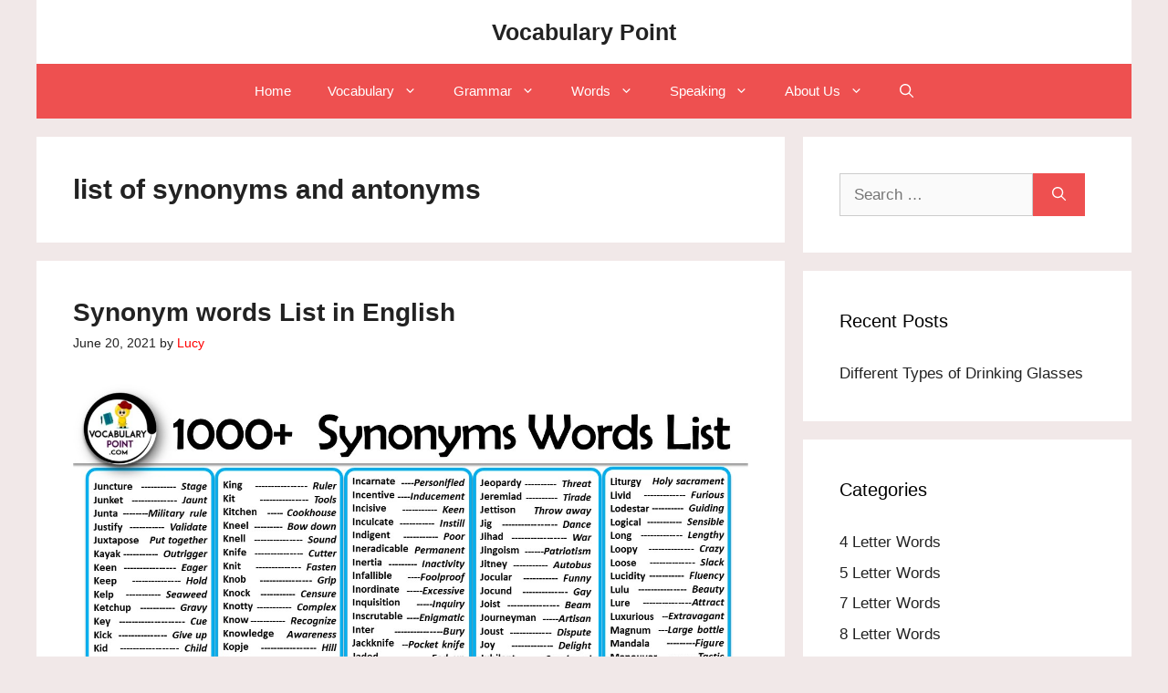

--- FILE ---
content_type: text/html; charset=utf-8
request_url: https://www.google.com/recaptcha/api2/aframe
body_size: 265
content:
<!DOCTYPE HTML><html><head><meta http-equiv="content-type" content="text/html; charset=UTF-8"></head><body><script nonce="jhKrybh0qYc7r8WnlsF7_A">/** Anti-fraud and anti-abuse applications only. See google.com/recaptcha */ try{var clients={'sodar':'https://pagead2.googlesyndication.com/pagead/sodar?'};window.addEventListener("message",function(a){try{if(a.source===window.parent){var b=JSON.parse(a.data);var c=clients[b['id']];if(c){var d=document.createElement('img');d.src=c+b['params']+'&rc='+(localStorage.getItem("rc::a")?sessionStorage.getItem("rc::b"):"");window.document.body.appendChild(d);sessionStorage.setItem("rc::e",parseInt(sessionStorage.getItem("rc::e")||0)+1);localStorage.setItem("rc::h",'1769570168987');}}}catch(b){}});window.parent.postMessage("_grecaptcha_ready", "*");}catch(b){}</script></body></html>